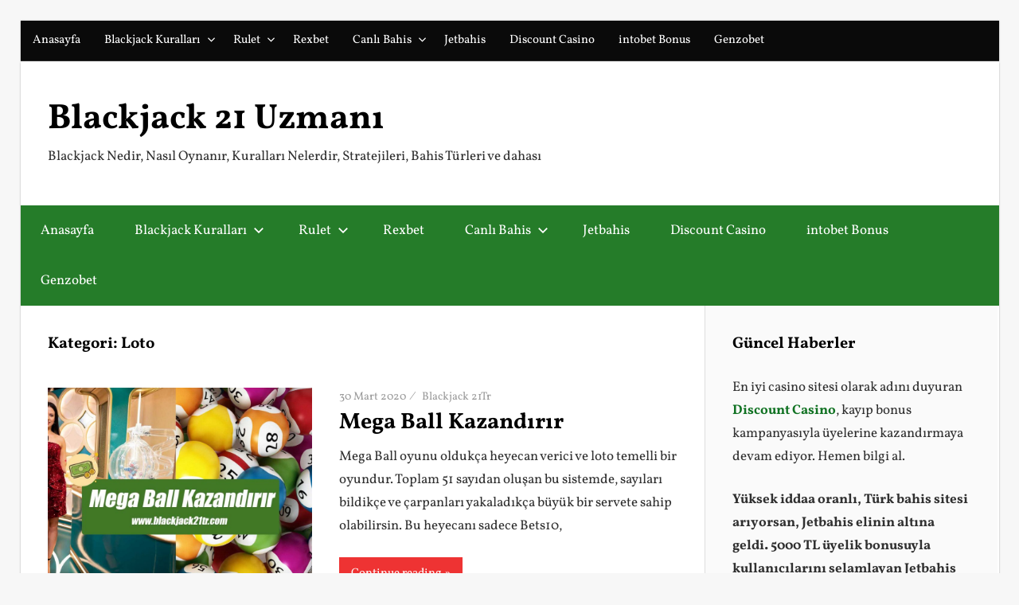

--- FILE ---
content_type: text/html; charset=UTF-8
request_url: https://www.blackjack21tr.com/category/loto/
body_size: 10397
content:
<!DOCTYPE html>
<html lang="tr" prefix="og: https://ogp.me/ns#">

<head>
<meta charset="UTF-8">
<meta name="viewport" content="width=device-width, initial-scale=1">
<link rel="profile" href="http://gmpg.org/xfn/11">
<link rel="pingback" href="https://www.blackjack21tr.com/xmlrpc.php">


<!-- Rank Math&#039;a Göre Arama Motoru Optimizasyonu - https://rankmath.com/ -->
<title>Loto - Blackjack 21 Uzmanı</title>
<meta name="robots" content="index, follow, max-snippet:-1, max-video-preview:-1, max-image-preview:large"/>
<link rel="canonical" href="https://www.blackjack21tr.com/category/loto/" />
<meta property="og:locale" content="tr_TR" />
<meta property="og:type" content="article" />
<meta property="og:title" content="Loto - Blackjack 21 Uzmanı" />
<meta property="og:url" content="https://www.blackjack21tr.com/category/loto/" />
<meta property="og:site_name" content="Blackjack 21 Uzmanı" />
<meta name="twitter:card" content="summary_large_image" />
<meta name="twitter:title" content="Loto - Blackjack 21 Uzmanı" />
<meta name="twitter:label1" content="Yazılar" />
<meta name="twitter:data1" content="1" />
<script type="application/ld+json" class="rank-math-schema">{"@context":"https://schema.org","@graph":[{"@type":"Person","@id":"https://www.blackjack21tr.com/#person","name":"Blackjack 21 Uzman\u0131"},{"@type":"WebSite","@id":"https://www.blackjack21tr.com/#website","url":"https://www.blackjack21tr.com","name":"Blackjack 21 Uzman\u0131","publisher":{"@id":"https://www.blackjack21tr.com/#person"},"inLanguage":"tr"},{"@type":"CollectionPage","@id":"https://www.blackjack21tr.com/category/loto/#webpage","url":"https://www.blackjack21tr.com/category/loto/","name":"Loto - Blackjack 21 Uzman\u0131","isPartOf":{"@id":"https://www.blackjack21tr.com/#website"},"inLanguage":"tr"}]}</script>
<!-- /Rank Math WordPress SEO eklentisi -->

<link rel="amphtml" href="https://www.blackjack21tr.com/category/loto/amp/" /><meta name="generator" content="AMP for WP 1.1.11"/><link rel="alternate" type="application/rss+xml" title="Blackjack 21 Uzmanı &raquo; akışı" href="https://www.blackjack21tr.com/feed/" />
<link rel="alternate" type="application/rss+xml" title="Blackjack 21 Uzmanı &raquo; Loto kategori akışı" href="https://www.blackjack21tr.com/category/loto/feed/" />
<style id='wp-img-auto-sizes-contain-inline-css' type='text/css'>
img:is([sizes=auto i],[sizes^="auto," i]){contain-intrinsic-size:3000px 1500px}
/*# sourceURL=wp-img-auto-sizes-contain-inline-css */
</style>
<link rel='stylesheet' id='wellington-theme-fonts-css' href='https://www.blackjack21tr.com/wp-content/fonts/f767d3085e52ee68ffbb5a3376b392bf.css?ver=20201110' type='text/css' media='all' />
<style id='wp-emoji-styles-inline-css' type='text/css'>

	img.wp-smiley, img.emoji {
		display: inline !important;
		border: none !important;
		box-shadow: none !important;
		height: 1em !important;
		width: 1em !important;
		margin: 0 0.07em !important;
		vertical-align: -0.1em !important;
		background: none !important;
		padding: 0 !important;
	}
/*# sourceURL=wp-emoji-styles-inline-css */
</style>
<style id='wp-block-library-inline-css' type='text/css'>
:root{--wp-block-synced-color:#7a00df;--wp-block-synced-color--rgb:122,0,223;--wp-bound-block-color:var(--wp-block-synced-color);--wp-editor-canvas-background:#ddd;--wp-admin-theme-color:#007cba;--wp-admin-theme-color--rgb:0,124,186;--wp-admin-theme-color-darker-10:#006ba1;--wp-admin-theme-color-darker-10--rgb:0,107,160.5;--wp-admin-theme-color-darker-20:#005a87;--wp-admin-theme-color-darker-20--rgb:0,90,135;--wp-admin-border-width-focus:2px}@media (min-resolution:192dpi){:root{--wp-admin-border-width-focus:1.5px}}.wp-element-button{cursor:pointer}:root .has-very-light-gray-background-color{background-color:#eee}:root .has-very-dark-gray-background-color{background-color:#313131}:root .has-very-light-gray-color{color:#eee}:root .has-very-dark-gray-color{color:#313131}:root .has-vivid-green-cyan-to-vivid-cyan-blue-gradient-background{background:linear-gradient(135deg,#00d084,#0693e3)}:root .has-purple-crush-gradient-background{background:linear-gradient(135deg,#34e2e4,#4721fb 50%,#ab1dfe)}:root .has-hazy-dawn-gradient-background{background:linear-gradient(135deg,#faaca8,#dad0ec)}:root .has-subdued-olive-gradient-background{background:linear-gradient(135deg,#fafae1,#67a671)}:root .has-atomic-cream-gradient-background{background:linear-gradient(135deg,#fdd79a,#004a59)}:root .has-nightshade-gradient-background{background:linear-gradient(135deg,#330968,#31cdcf)}:root .has-midnight-gradient-background{background:linear-gradient(135deg,#020381,#2874fc)}:root{--wp--preset--font-size--normal:16px;--wp--preset--font-size--huge:42px}.has-regular-font-size{font-size:1em}.has-larger-font-size{font-size:2.625em}.has-normal-font-size{font-size:var(--wp--preset--font-size--normal)}.has-huge-font-size{font-size:var(--wp--preset--font-size--huge)}.has-text-align-center{text-align:center}.has-text-align-left{text-align:left}.has-text-align-right{text-align:right}.has-fit-text{white-space:nowrap!important}#end-resizable-editor-section{display:none}.aligncenter{clear:both}.items-justified-left{justify-content:flex-start}.items-justified-center{justify-content:center}.items-justified-right{justify-content:flex-end}.items-justified-space-between{justify-content:space-between}.screen-reader-text{border:0;clip-path:inset(50%);height:1px;margin:-1px;overflow:hidden;padding:0;position:absolute;width:1px;word-wrap:normal!important}.screen-reader-text:focus{background-color:#ddd;clip-path:none;color:#444;display:block;font-size:1em;height:auto;left:5px;line-height:normal;padding:15px 23px 14px;text-decoration:none;top:5px;width:auto;z-index:100000}html :where(.has-border-color){border-style:solid}html :where([style*=border-top-color]){border-top-style:solid}html :where([style*=border-right-color]){border-right-style:solid}html :where([style*=border-bottom-color]){border-bottom-style:solid}html :where([style*=border-left-color]){border-left-style:solid}html :where([style*=border-width]){border-style:solid}html :where([style*=border-top-width]){border-top-style:solid}html :where([style*=border-right-width]){border-right-style:solid}html :where([style*=border-bottom-width]){border-bottom-style:solid}html :where([style*=border-left-width]){border-left-style:solid}html :where(img[class*=wp-image-]){height:auto;max-width:100%}:where(figure){margin:0 0 1em}html :where(.is-position-sticky){--wp-admin--admin-bar--position-offset:var(--wp-admin--admin-bar--height,0px)}@media screen and (max-width:600px){html :where(.is-position-sticky){--wp-admin--admin-bar--position-offset:0px}}

/*# sourceURL=wp-block-library-inline-css */
</style><style id='wp-block-heading-inline-css' type='text/css'>
h1:where(.wp-block-heading).has-background,h2:where(.wp-block-heading).has-background,h3:where(.wp-block-heading).has-background,h4:where(.wp-block-heading).has-background,h5:where(.wp-block-heading).has-background,h6:where(.wp-block-heading).has-background{padding:1.25em 2.375em}h1.has-text-align-left[style*=writing-mode]:where([style*=vertical-lr]),h1.has-text-align-right[style*=writing-mode]:where([style*=vertical-rl]),h2.has-text-align-left[style*=writing-mode]:where([style*=vertical-lr]),h2.has-text-align-right[style*=writing-mode]:where([style*=vertical-rl]),h3.has-text-align-left[style*=writing-mode]:where([style*=vertical-lr]),h3.has-text-align-right[style*=writing-mode]:where([style*=vertical-rl]),h4.has-text-align-left[style*=writing-mode]:where([style*=vertical-lr]),h4.has-text-align-right[style*=writing-mode]:where([style*=vertical-rl]),h5.has-text-align-left[style*=writing-mode]:where([style*=vertical-lr]),h5.has-text-align-right[style*=writing-mode]:where([style*=vertical-rl]),h6.has-text-align-left[style*=writing-mode]:where([style*=vertical-lr]),h6.has-text-align-right[style*=writing-mode]:where([style*=vertical-rl]){rotate:180deg}
/*# sourceURL=https://www.blackjack21tr.com/wp-includes/blocks/heading/style.min.css */
</style>
<style id='wp-block-paragraph-inline-css' type='text/css'>
.is-small-text{font-size:.875em}.is-regular-text{font-size:1em}.is-large-text{font-size:2.25em}.is-larger-text{font-size:3em}.has-drop-cap:not(:focus):first-letter{float:left;font-size:8.4em;font-style:normal;font-weight:100;line-height:.68;margin:.05em .1em 0 0;text-transform:uppercase}body.rtl .has-drop-cap:not(:focus):first-letter{float:none;margin-left:.1em}p.has-drop-cap.has-background{overflow:hidden}:root :where(p.has-background){padding:1.25em 2.375em}:where(p.has-text-color:not(.has-link-color)) a{color:inherit}p.has-text-align-left[style*="writing-mode:vertical-lr"],p.has-text-align-right[style*="writing-mode:vertical-rl"]{rotate:180deg}
/*# sourceURL=https://www.blackjack21tr.com/wp-includes/blocks/paragraph/style.min.css */
</style>
<style id='global-styles-inline-css' type='text/css'>
:root{--wp--preset--aspect-ratio--square: 1;--wp--preset--aspect-ratio--4-3: 4/3;--wp--preset--aspect-ratio--3-4: 3/4;--wp--preset--aspect-ratio--3-2: 3/2;--wp--preset--aspect-ratio--2-3: 2/3;--wp--preset--aspect-ratio--16-9: 16/9;--wp--preset--aspect-ratio--9-16: 9/16;--wp--preset--color--black: #000000;--wp--preset--color--cyan-bluish-gray: #abb8c3;--wp--preset--color--white: #ffffff;--wp--preset--color--pale-pink: #f78da7;--wp--preset--color--vivid-red: #cf2e2e;--wp--preset--color--luminous-vivid-orange: #ff6900;--wp--preset--color--luminous-vivid-amber: #fcb900;--wp--preset--color--light-green-cyan: #7bdcb5;--wp--preset--color--vivid-green-cyan: #00d084;--wp--preset--color--pale-cyan-blue: #8ed1fc;--wp--preset--color--vivid-cyan-blue: #0693e3;--wp--preset--color--vivid-purple: #9b51e0;--wp--preset--color--primary: #ee3333;--wp--preset--color--secondary: #d51a1a;--wp--preset--color--tertiary: #bb0000;--wp--preset--color--accent: #3333ee;--wp--preset--color--highlight: #eeee33;--wp--preset--color--light-gray: #fafafa;--wp--preset--color--gray: #999999;--wp--preset--color--dark-gray: #303030;--wp--preset--gradient--vivid-cyan-blue-to-vivid-purple: linear-gradient(135deg,rgb(6,147,227) 0%,rgb(155,81,224) 100%);--wp--preset--gradient--light-green-cyan-to-vivid-green-cyan: linear-gradient(135deg,rgb(122,220,180) 0%,rgb(0,208,130) 100%);--wp--preset--gradient--luminous-vivid-amber-to-luminous-vivid-orange: linear-gradient(135deg,rgb(252,185,0) 0%,rgb(255,105,0) 100%);--wp--preset--gradient--luminous-vivid-orange-to-vivid-red: linear-gradient(135deg,rgb(255,105,0) 0%,rgb(207,46,46) 100%);--wp--preset--gradient--very-light-gray-to-cyan-bluish-gray: linear-gradient(135deg,rgb(238,238,238) 0%,rgb(169,184,195) 100%);--wp--preset--gradient--cool-to-warm-spectrum: linear-gradient(135deg,rgb(74,234,220) 0%,rgb(151,120,209) 20%,rgb(207,42,186) 40%,rgb(238,44,130) 60%,rgb(251,105,98) 80%,rgb(254,248,76) 100%);--wp--preset--gradient--blush-light-purple: linear-gradient(135deg,rgb(255,206,236) 0%,rgb(152,150,240) 100%);--wp--preset--gradient--blush-bordeaux: linear-gradient(135deg,rgb(254,205,165) 0%,rgb(254,45,45) 50%,rgb(107,0,62) 100%);--wp--preset--gradient--luminous-dusk: linear-gradient(135deg,rgb(255,203,112) 0%,rgb(199,81,192) 50%,rgb(65,88,208) 100%);--wp--preset--gradient--pale-ocean: linear-gradient(135deg,rgb(255,245,203) 0%,rgb(182,227,212) 50%,rgb(51,167,181) 100%);--wp--preset--gradient--electric-grass: linear-gradient(135deg,rgb(202,248,128) 0%,rgb(113,206,126) 100%);--wp--preset--gradient--midnight: linear-gradient(135deg,rgb(2,3,129) 0%,rgb(40,116,252) 100%);--wp--preset--font-size--small: 13px;--wp--preset--font-size--medium: 20px;--wp--preset--font-size--large: 36px;--wp--preset--font-size--x-large: 42px;--wp--preset--spacing--20: 0.44rem;--wp--preset--spacing--30: 0.67rem;--wp--preset--spacing--40: 1rem;--wp--preset--spacing--50: 1.5rem;--wp--preset--spacing--60: 2.25rem;--wp--preset--spacing--70: 3.38rem;--wp--preset--spacing--80: 5.06rem;--wp--preset--shadow--natural: 6px 6px 9px rgba(0, 0, 0, 0.2);--wp--preset--shadow--deep: 12px 12px 50px rgba(0, 0, 0, 0.4);--wp--preset--shadow--sharp: 6px 6px 0px rgba(0, 0, 0, 0.2);--wp--preset--shadow--outlined: 6px 6px 0px -3px rgb(255, 255, 255), 6px 6px rgb(0, 0, 0);--wp--preset--shadow--crisp: 6px 6px 0px rgb(0, 0, 0);}:where(.is-layout-flex){gap: 0.5em;}:where(.is-layout-grid){gap: 0.5em;}body .is-layout-flex{display: flex;}.is-layout-flex{flex-wrap: wrap;align-items: center;}.is-layout-flex > :is(*, div){margin: 0;}body .is-layout-grid{display: grid;}.is-layout-grid > :is(*, div){margin: 0;}:where(.wp-block-columns.is-layout-flex){gap: 2em;}:where(.wp-block-columns.is-layout-grid){gap: 2em;}:where(.wp-block-post-template.is-layout-flex){gap: 1.25em;}:where(.wp-block-post-template.is-layout-grid){gap: 1.25em;}.has-black-color{color: var(--wp--preset--color--black) !important;}.has-cyan-bluish-gray-color{color: var(--wp--preset--color--cyan-bluish-gray) !important;}.has-white-color{color: var(--wp--preset--color--white) !important;}.has-pale-pink-color{color: var(--wp--preset--color--pale-pink) !important;}.has-vivid-red-color{color: var(--wp--preset--color--vivid-red) !important;}.has-luminous-vivid-orange-color{color: var(--wp--preset--color--luminous-vivid-orange) !important;}.has-luminous-vivid-amber-color{color: var(--wp--preset--color--luminous-vivid-amber) !important;}.has-light-green-cyan-color{color: var(--wp--preset--color--light-green-cyan) !important;}.has-vivid-green-cyan-color{color: var(--wp--preset--color--vivid-green-cyan) !important;}.has-pale-cyan-blue-color{color: var(--wp--preset--color--pale-cyan-blue) !important;}.has-vivid-cyan-blue-color{color: var(--wp--preset--color--vivid-cyan-blue) !important;}.has-vivid-purple-color{color: var(--wp--preset--color--vivid-purple) !important;}.has-black-background-color{background-color: var(--wp--preset--color--black) !important;}.has-cyan-bluish-gray-background-color{background-color: var(--wp--preset--color--cyan-bluish-gray) !important;}.has-white-background-color{background-color: var(--wp--preset--color--white) !important;}.has-pale-pink-background-color{background-color: var(--wp--preset--color--pale-pink) !important;}.has-vivid-red-background-color{background-color: var(--wp--preset--color--vivid-red) !important;}.has-luminous-vivid-orange-background-color{background-color: var(--wp--preset--color--luminous-vivid-orange) !important;}.has-luminous-vivid-amber-background-color{background-color: var(--wp--preset--color--luminous-vivid-amber) !important;}.has-light-green-cyan-background-color{background-color: var(--wp--preset--color--light-green-cyan) !important;}.has-vivid-green-cyan-background-color{background-color: var(--wp--preset--color--vivid-green-cyan) !important;}.has-pale-cyan-blue-background-color{background-color: var(--wp--preset--color--pale-cyan-blue) !important;}.has-vivid-cyan-blue-background-color{background-color: var(--wp--preset--color--vivid-cyan-blue) !important;}.has-vivid-purple-background-color{background-color: var(--wp--preset--color--vivid-purple) !important;}.has-black-border-color{border-color: var(--wp--preset--color--black) !important;}.has-cyan-bluish-gray-border-color{border-color: var(--wp--preset--color--cyan-bluish-gray) !important;}.has-white-border-color{border-color: var(--wp--preset--color--white) !important;}.has-pale-pink-border-color{border-color: var(--wp--preset--color--pale-pink) !important;}.has-vivid-red-border-color{border-color: var(--wp--preset--color--vivid-red) !important;}.has-luminous-vivid-orange-border-color{border-color: var(--wp--preset--color--luminous-vivid-orange) !important;}.has-luminous-vivid-amber-border-color{border-color: var(--wp--preset--color--luminous-vivid-amber) !important;}.has-light-green-cyan-border-color{border-color: var(--wp--preset--color--light-green-cyan) !important;}.has-vivid-green-cyan-border-color{border-color: var(--wp--preset--color--vivid-green-cyan) !important;}.has-pale-cyan-blue-border-color{border-color: var(--wp--preset--color--pale-cyan-blue) !important;}.has-vivid-cyan-blue-border-color{border-color: var(--wp--preset--color--vivid-cyan-blue) !important;}.has-vivid-purple-border-color{border-color: var(--wp--preset--color--vivid-purple) !important;}.has-vivid-cyan-blue-to-vivid-purple-gradient-background{background: var(--wp--preset--gradient--vivid-cyan-blue-to-vivid-purple) !important;}.has-light-green-cyan-to-vivid-green-cyan-gradient-background{background: var(--wp--preset--gradient--light-green-cyan-to-vivid-green-cyan) !important;}.has-luminous-vivid-amber-to-luminous-vivid-orange-gradient-background{background: var(--wp--preset--gradient--luminous-vivid-amber-to-luminous-vivid-orange) !important;}.has-luminous-vivid-orange-to-vivid-red-gradient-background{background: var(--wp--preset--gradient--luminous-vivid-orange-to-vivid-red) !important;}.has-very-light-gray-to-cyan-bluish-gray-gradient-background{background: var(--wp--preset--gradient--very-light-gray-to-cyan-bluish-gray) !important;}.has-cool-to-warm-spectrum-gradient-background{background: var(--wp--preset--gradient--cool-to-warm-spectrum) !important;}.has-blush-light-purple-gradient-background{background: var(--wp--preset--gradient--blush-light-purple) !important;}.has-blush-bordeaux-gradient-background{background: var(--wp--preset--gradient--blush-bordeaux) !important;}.has-luminous-dusk-gradient-background{background: var(--wp--preset--gradient--luminous-dusk) !important;}.has-pale-ocean-gradient-background{background: var(--wp--preset--gradient--pale-ocean) !important;}.has-electric-grass-gradient-background{background: var(--wp--preset--gradient--electric-grass) !important;}.has-midnight-gradient-background{background: var(--wp--preset--gradient--midnight) !important;}.has-small-font-size{font-size: var(--wp--preset--font-size--small) !important;}.has-medium-font-size{font-size: var(--wp--preset--font-size--medium) !important;}.has-large-font-size{font-size: var(--wp--preset--font-size--large) !important;}.has-x-large-font-size{font-size: var(--wp--preset--font-size--x-large) !important;}
/*# sourceURL=global-styles-inline-css */
</style>

<style id='classic-theme-styles-inline-css' type='text/css'>
/*! This file is auto-generated */
.wp-block-button__link{color:#fff;background-color:#32373c;border-radius:9999px;box-shadow:none;text-decoration:none;padding:calc(.667em + 2px) calc(1.333em + 2px);font-size:1.125em}.wp-block-file__button{background:#32373c;color:#fff;text-decoration:none}
/*# sourceURL=/wp-includes/css/classic-themes.min.css */
</style>
<link rel='stylesheet' id='multiliga-style-css' href='https://www.blackjack21tr.com/wp-content/plugins/Multileague-v4/assets/style.css?ver=5.0.0' type='text/css' media='all' />
<link rel='stylesheet' id='ez-toc-css' href='https://www.blackjack21tr.com/wp-content/plugins/easy-table-of-contents/assets/css/screen.min.css?ver=2.0.80' type='text/css' media='all' />
<style id='ez-toc-inline-css' type='text/css'>
div#ez-toc-container .ez-toc-title {font-size: 120%;}div#ez-toc-container .ez-toc-title {font-weight: 500;}div#ez-toc-container ul li , div#ez-toc-container ul li a {font-size: 95%;}div#ez-toc-container ul li , div#ez-toc-container ul li a {font-weight: 500;}div#ez-toc-container nav ul ul li {font-size: 90%;}.ez-toc-box-title {font-weight: bold; margin-bottom: 10px; text-align: center; text-transform: uppercase; letter-spacing: 1px; color: #666; padding-bottom: 5px;position:absolute;top:-4%;left:5%;background-color: inherit;transition: top 0.3s ease;}.ez-toc-box-title.toc-closed {top:-25%;}
.ez-toc-container-direction {direction: ltr;}.ez-toc-counter ul{counter-reset: item ;}.ez-toc-counter nav ul li a::before {content: counters(item, '.', decimal) '. ';display: inline-block;counter-increment: item;flex-grow: 0;flex-shrink: 0;margin-right: .2em; float: left; }.ez-toc-widget-direction {direction: ltr;}.ez-toc-widget-container ul{counter-reset: item ;}.ez-toc-widget-container nav ul li a::before {content: counters(item, '.', decimal) '. ';display: inline-block;counter-increment: item;flex-grow: 0;flex-shrink: 0;margin-right: .2em; float: left; }
/*# sourceURL=ez-toc-inline-css */
</style>
<link rel='stylesheet' id='wellington-stylesheet-css' href='https://www.blackjack21tr.com/wp-content/themes/wellington/style.css?ver=2.2.0' type='text/css' media='all' />
<style id='wellington-stylesheet-inline-css' type='text/css'>
.type-post .entry-footer .entry-author, .primary-navigation-wrap .header-search { position: absolute; clip: rect(1px, 1px, 1px, 1px); width: 1px; height: 1px; overflow: hidden; }
/*# sourceURL=wellington-stylesheet-inline-css */
</style>
<link rel='stylesheet' id='wellington-safari-flexbox-fixes-css' href='https://www.blackjack21tr.com/wp-content/themes/wellington/assets/css/safari-flexbox-fixes.css?ver=20200420' type='text/css' media='all' />
<link rel='stylesheet' id='wellington-pro-css' href='https://www.blackjack21tr.com/wp-content/plugins/wellington-pro/assets/css/wellington-pro.css?ver=2.0.5' type='text/css' media='all' />
<style id='wellington-pro-inline-css' type='text/css'>
:root {--header-bar-background-color: #0a0a0a;--header-bar-text-color: #fff;--header-bar-text-hover-color: rgba(255, 255, 255, 0.5);--header-bar-border-color: rgba(255, 255, 255, 0.15);--navi-background-color: #257c29;--link-color: #117223;--site-title-color: #000000;--title-color: #000000;--widget-title-color: #000000;--footer-widgets-background-color: #000000;--footer-background-color: #000000;}:root {--text-font: "Vollkorn", Arial, Helvetica, sans-serif; --title-font: "Vollkorn", Arial, Helvetica, sans-serif; --navi-font: "Vollkorn", Arial, Helvetica, sans-serif; --widget-title-font: "Vollkorn", Arial, Helvetica, sans-serif; }@media only screen and (min-width: 85em) {.header-main {padding-top: 3em;padding-bottom: 3em;}}
/*# sourceURL=wellington-pro-inline-css */
</style>
<script type="text/javascript" src="https://www.blackjack21tr.com/wp-includes/js/jquery/jquery.min.js?ver=3.7.1" id="jquery-core-js"></script>
<script type="text/javascript" src="https://www.blackjack21tr.com/wp-includes/js/jquery/jquery-migrate.min.js?ver=3.4.1" id="jquery-migrate-js"></script>
<script type="text/javascript" src="https://www.blackjack21tr.com/wp-content/themes/wellington/assets/js/svgxuse.min.js?ver=1.2.6" id="svgxuse-js"></script>
<link rel="https://api.w.org/" href="https://www.blackjack21tr.com/wp-json/" /><link rel="alternate" title="JSON" type="application/json" href="https://www.blackjack21tr.com/wp-json/wp/v2/categories/100" /><link rel="EditURI" type="application/rsd+xml" title="RSD" href="https://www.blackjack21tr.com/xmlrpc.php?rsd" />
<meta name="generator" content="WordPress 6.9" />
<style type="text/css" id="custom-background-css">
body.custom-background { background-color: #f7f7f7; }
</style>
	<link rel="icon" href="https://www.blackjack21tr.com/wp-content/uploads/2018/11/cropped-blackjacjtr21-icons-32x32.png" sizes="32x32" />
<link rel="icon" href="https://www.blackjack21tr.com/wp-content/uploads/2018/11/cropped-blackjacjtr21-icons-192x192.png" sizes="192x192" />
<link rel="apple-touch-icon" href="https://www.blackjack21tr.com/wp-content/uploads/2018/11/cropped-blackjacjtr21-icons-180x180.png" />
<meta name="msapplication-TileImage" content="https://www.blackjack21tr.com/wp-content/uploads/2018/11/cropped-blackjacjtr21-icons-270x270.png" />
</head>

<body class="archive category category-loto category-100 custom-background wp-embed-responsive wp-theme-wellington post-layout-one-column">

	
	<div id="header-top" class="header-bar-wrap"><div id="header-bar" class="header-bar">
				<button class="secondary-menu-toggle menu-toggle" aria-controls="secondary-menu" aria-expanded="false" >
					<svg class="icon icon-menu" aria-hidden="true" role="img"> <use xlink:href="https://www.blackjack21tr.com/wp-content/themes/wellington/assets/icons/genericons-neue.svg#menu"></use> </svg><svg class="icon icon-close" aria-hidden="true" role="img"> <use xlink:href="https://www.blackjack21tr.com/wp-content/themes/wellington/assets/icons/genericons-neue.svg#close"></use> </svg>					<span class="menu-toggle-text screen-reader-text">Navigation</span>
				</button>

				<div class="secondary-navigation">

					<nav class="top-navigation" role="navigation"  aria-label="Secondary Menu">

						<ul id="secondary-menu" class="menu"><li id="menu-item-24" class="menu-item menu-item-type-custom menu-item-object-custom menu-item-home menu-item-24"><a href="https://www.blackjack21tr.com">Anasayfa</a></li>
<li id="menu-item-25" class="menu-item menu-item-type-custom menu-item-object-custom menu-item-has-children menu-item-25"><a href="https://www.blackjack21tr.com/online-blackjack-blackjack-kurallari-blackjack-filmi-ve-21-blackjack-altyazili-izle/">Blackjack Kuralları<svg class="icon icon-expand" aria-hidden="true" role="img"> <use xlink:href="https://www.blackjack21tr.com/wp-content/themes/wellington/assets/icons/genericons-neue.svg#expand"></use> </svg></a>
<ul class="sub-menu">
	<li id="menu-item-187" class="menu-item menu-item-type-post_type menu-item-object-post menu-item-187"><a href="https://www.blackjack21tr.com/blackjackte-kazanma-taktikleri/">Blackjack’te Kazanma Taktikleri</a></li>
	<li id="menu-item-186" class="menu-item menu-item-type-post_type menu-item-object-post menu-item-186"><a href="https://www.blackjack21tr.com/blackjackte-kazanma-taktigi-1-3-2-6-sistemi/">Blackjack’te Kazanma Taktiği  1-3-2-6 Sistemi</a></li>
</ul>
</li>
<li id="menu-item-185" class="menu-item menu-item-type-post_type menu-item-object-post menu-item-has-children menu-item-185"><a href="https://www.blackjack21tr.com/mobilde-kazandiran-rulet-stratejileri/">Rulet<svg class="icon icon-expand" aria-hidden="true" role="img"> <use xlink:href="https://www.blackjack21tr.com/wp-content/themes/wellington/assets/icons/genericons-neue.svg#expand"></use> </svg></a>
<ul class="sub-menu">
	<li id="menu-item-189" class="menu-item menu-item-type-post_type menu-item-object-post menu-item-189"><a href="https://www.blackjack21tr.com/rulet-nedir-rulet-oyunu-ve-rulet-hileleri/">Rulet Nedir, Rulet Oyunu ve Rulet Hileleri</a></li>
</ul>
</li>
<li id="menu-item-181" class="menu-item menu-item-type-post_type menu-item-object-post menu-item-181"><a href="https://www.blackjack21tr.com/rexbet-bahis-sitesi-giris-adresi-ve-site-incelemesi/">Rexbet</a></li>
<li id="menu-item-188" class="menu-item menu-item-type-post_type menu-item-object-post menu-item-has-children menu-item-188"><a href="https://www.blackjack21tr.com/canli-bahis-oynamak-ve-canli-bahis-uyelik-bonusu/">Canlı Bahis<svg class="icon icon-expand" aria-hidden="true" role="img"> <use xlink:href="https://www.blackjack21tr.com/wp-content/themes/wellington/assets/icons/genericons-neue.svg#expand"></use> </svg></a>
<ul class="sub-menu">
	<li id="menu-item-184" class="menu-item menu-item-type-post_type menu-item-object-post menu-item-184"><a href="https://www.blackjack21tr.com/mega-ball-kazandirir/">Mega Ball</a></li>
</ul>
</li>
<li id="menu-item-182" class="menu-item menu-item-type-post_type menu-item-object-post menu-item-182"><a href="https://www.blackjack21tr.com/jetbahise-canli-bahise-hosgeldiniz/">Jetbahis</a></li>
<li id="menu-item-183" class="menu-item menu-item-type-post_type menu-item-object-post menu-item-183"><a href="https://www.blackjack21tr.com/discount-casino-giris-2020/">Discount Casino</a></li>
<li id="menu-item-245" class="menu-item menu-item-type-post_type menu-item-object-post menu-item-245"><a href="https://www.blackjack21tr.com/3000-tl-hosgeldin-bonusu-intobet-dunyasinda/">intobet Bonus</a></li>
<li id="menu-item-278" class="menu-item menu-item-type-post_type menu-item-object-post menu-item-278"><a href="https://www.blackjack21tr.com/genzobet-freespin-kampanyasi-hazir/">Genzobet</a></li>
</ul>
					</nav>

				</div><!-- .secondary-navigation -->

				</div></div>

	<div id="page" class="hfeed site">

		<a class="skip-link screen-reader-text" href="#content">Skip to content</a>

		
		<header id="masthead" class="site-header clearfix" role="banner">

			<div class="header-main container clearfix">

				<div id="logo" class="site-branding clearfix">

										
			<p class="site-title"><a href="https://www.blackjack21tr.com/" rel="home">Blackjack 21 Uzmanı</a></p>

								
			<p class="site-description">Blackjack Nedir, Nasıl Oynanır, Kuralları Nelerdir, Stratejileri, Bahis Türleri ve dahası</p>

			
				</div><!-- .site-branding -->

				<div class="header-widgets clearfix">

					
				</div><!-- .header-widgets -->

			</div><!-- .header-main -->

			

	<div id="main-navigation-wrap" class="primary-navigation-wrap">

		
		<button class="primary-menu-toggle menu-toggle" aria-controls="primary-menu" aria-expanded="false" >
			<svg class="icon icon-menu" aria-hidden="true" role="img"> <use xlink:href="https://www.blackjack21tr.com/wp-content/themes/wellington/assets/icons/genericons-neue.svg#menu"></use> </svg><svg class="icon icon-close" aria-hidden="true" role="img"> <use xlink:href="https://www.blackjack21tr.com/wp-content/themes/wellington/assets/icons/genericons-neue.svg#close"></use> </svg>			<span class="menu-toggle-text">Navigation</span>
		</button>

		<div class="primary-navigation">

			<nav id="site-navigation" class="main-navigation" role="navigation"  aria-label="Primary Menu">

				<ul id="primary-menu" class="menu"><li class="menu-item menu-item-type-custom menu-item-object-custom menu-item-home menu-item-24"><a href="https://www.blackjack21tr.com">Anasayfa</a></li>
<li class="menu-item menu-item-type-custom menu-item-object-custom menu-item-has-children menu-item-25"><a href="https://www.blackjack21tr.com/online-blackjack-blackjack-kurallari-blackjack-filmi-ve-21-blackjack-altyazili-izle/">Blackjack Kuralları<svg class="icon icon-expand" aria-hidden="true" role="img"> <use xlink:href="https://www.blackjack21tr.com/wp-content/themes/wellington/assets/icons/genericons-neue.svg#expand"></use> </svg></a>
<ul class="sub-menu">
	<li class="menu-item menu-item-type-post_type menu-item-object-post menu-item-187"><a href="https://www.blackjack21tr.com/blackjackte-kazanma-taktikleri/">Blackjack’te Kazanma Taktikleri</a></li>
	<li class="menu-item menu-item-type-post_type menu-item-object-post menu-item-186"><a href="https://www.blackjack21tr.com/blackjackte-kazanma-taktigi-1-3-2-6-sistemi/">Blackjack’te Kazanma Taktiği  1-3-2-6 Sistemi</a></li>
</ul>
</li>
<li class="menu-item menu-item-type-post_type menu-item-object-post menu-item-has-children menu-item-185"><a href="https://www.blackjack21tr.com/mobilde-kazandiran-rulet-stratejileri/">Rulet<svg class="icon icon-expand" aria-hidden="true" role="img"> <use xlink:href="https://www.blackjack21tr.com/wp-content/themes/wellington/assets/icons/genericons-neue.svg#expand"></use> </svg></a>
<ul class="sub-menu">
	<li class="menu-item menu-item-type-post_type menu-item-object-post menu-item-189"><a href="https://www.blackjack21tr.com/rulet-nedir-rulet-oyunu-ve-rulet-hileleri/">Rulet Nedir, Rulet Oyunu ve Rulet Hileleri</a></li>
</ul>
</li>
<li class="menu-item menu-item-type-post_type menu-item-object-post menu-item-181"><a href="https://www.blackjack21tr.com/rexbet-bahis-sitesi-giris-adresi-ve-site-incelemesi/">Rexbet</a></li>
<li class="menu-item menu-item-type-post_type menu-item-object-post menu-item-has-children menu-item-188"><a href="https://www.blackjack21tr.com/canli-bahis-oynamak-ve-canli-bahis-uyelik-bonusu/">Canlı Bahis<svg class="icon icon-expand" aria-hidden="true" role="img"> <use xlink:href="https://www.blackjack21tr.com/wp-content/themes/wellington/assets/icons/genericons-neue.svg#expand"></use> </svg></a>
<ul class="sub-menu">
	<li class="menu-item menu-item-type-post_type menu-item-object-post menu-item-184"><a href="https://www.blackjack21tr.com/mega-ball-kazandirir/">Mega Ball</a></li>
</ul>
</li>
<li class="menu-item menu-item-type-post_type menu-item-object-post menu-item-182"><a href="https://www.blackjack21tr.com/jetbahise-canli-bahise-hosgeldiniz/">Jetbahis</a></li>
<li class="menu-item menu-item-type-post_type menu-item-object-post menu-item-183"><a href="https://www.blackjack21tr.com/discount-casino-giris-2020/">Discount Casino</a></li>
<li class="menu-item menu-item-type-post_type menu-item-object-post menu-item-245"><a href="https://www.blackjack21tr.com/3000-tl-hosgeldin-bonusu-intobet-dunyasinda/">intobet Bonus</a></li>
<li class="menu-item menu-item-type-post_type menu-item-object-post menu-item-278"><a href="https://www.blackjack21tr.com/genzobet-freespin-kampanyasi-hazir/">Genzobet</a></li>
</ul>			</nav><!-- #site-navigation -->

		</div><!-- .primary-navigation -->

	</div>



		</header><!-- #masthead -->

		
		
		
		
		<div id="content" class="site-content container clearfix">

	<section id="primary" class="content-archive content-area">
		<main id="main" class="site-main" role="main">

		
			<header class="page-header">

				<h1 class="archive-title">Kategori: <span>Loto</span></h1>				
			</header><!-- .page-header -->

			<div id="post-wrapper" class="post-wrapper clearfix">

				
<div class="post-column clearfix">

	<article id="post-107" class="post-107 post type-post status-publish format-standard has-post-thumbnail hentry category-cekilis category-loto category-mega-ball tag-bets10 tag-canli-casino tag-canli-casino-oyunlari tag-casino tag-casino-metropol tag-casinomaxi tag-mega-ball tag-megaball tag-mobilbahis tag-slot">

		
			<a class="wp-post-image-link" href="https://www.blackjack21tr.com/mega-ball-kazandirir/" rel="bookmark">
				<img width="880" height="660" src="https://www.blackjack21tr.com/wp-content/uploads/2020/03/mega-ball-kazandirir-880x660.jpg" class="attachment-post-thumbnail size-post-thumbnail wp-post-image" alt="" decoding="async" fetchpriority="high" />			</a>

			
		<header class="entry-header">

			<div class="entry-meta"><span class="meta-date"><a href="https://www.blackjack21tr.com/mega-ball-kazandirir/" title="19:23" rel="bookmark"><time class="entry-date published updated" datetime="2020-03-30T19:23:41+03:00">30 Mart 2020</time></a></span><span class="meta-author"> <span class="author vcard"><a class="url fn n" href="https://www.blackjack21tr.com/author/admin01/" title="View all posts by Blackjack 21Tr" rel="author">Blackjack 21Tr</a></span></span></div>
			<h2 class="entry-title"><a href="https://www.blackjack21tr.com/mega-ball-kazandirir/" rel="bookmark">Mega Ball Kazandırır</a></h2>
		</header><!-- .entry-header -->

		<div class="entry-content entry-excerpt clearfix">
			<p>Mega Ball oyunu oldukça heyecan verici ve loto temelli bir oyundur. Toplam 51 sayıdan oluşan bu sistemde, sayıları bildikçe ve çarpanları yakaladıkça büyük bir servete sahip olabilirsin. Bu heyecanı sadece Bets10,</p>
			
			<a href="https://www.blackjack21tr.com/mega-ball-kazandirir/" class="more-link">Continue reading</a>

					</div><!-- .entry-content -->

	</article>

</div>

			</div>

			
		
		</main><!-- #main -->
	</section><!-- #primary -->

	
	<section id="secondary" class="sidebar widget-area clearfix" role="complementary">

		<aside id="text-5" class="widget widget_text clearfix"><div class="widget-header"><h3 class="widget-title">Güncel Haberler</h3></div>			<div class="textwidget"><p>En iyi casino sitesi olarak adını duyuran <a href="https://www.discountcasinogiris1.com/" target="_blank" rel="noopener"><strong>Discount Casino</strong></a>, kayıp bonus kampanyasıyla üyelerine kazandırmaya devam ediyor. Hemen bilgi al.</p>
<p><b>Yüksek iddaa oranlı, Türk bahis sitesi arıyorsan, Jetbahis elinin altına geldi. 5000 TL üyelik bonusuyla kullanıcılarını selamlayan Jetbahis hakkında tüm bilgiler burada. <a href="https://www.jetbahiss.com/" target="_blank" rel="noopener">https://www.jetbahiss.com/</a> tıkla ve detaylara eriş.</b></p>
</div>
		</aside><aside id="text-4" class="widget widget_text clearfix"><div class="widget-header"><h3 class="widget-title">Faydalı Bilgi</h3></div>			<div class="textwidget"><p>Canlı casinoların en çok ilgi gören ve anında para kazanmanı sağlayan, canlı, atik ve bir o kadar da eğlenceli oyunu Blackjack hakkında yayınlarımıza devam ediyoruz.</p>
<p>Bir çoğunuzdan aldığımız özel mesajlarla taktiklerimiz sayesinde Blackjack oyununda büyük vurgunlar yaptığınızı duyduk.</p>
<p>Sizlerin yardımı ve uzman kadromuzun analizleri sonucu Bets10 ve <a href="https://www.casinomaxi8.net/" target="_blank" rel="noopener"><strong>CasinoMaxi</strong></a> sitelerinin kazandırma oranı en yüksek canlı casino siteleri olduğunuz öğrendik.</p>
<p>Daha çok kazanmanız için Beteli sitesinin adresini buraya sabitledik. Hemen <a href="https://www.bets10pro5.com/bahis-siteleri/betelli/"><strong>Betelli</strong></a> linkini tıkla.</p>
<p>Kazananların arasına sen de katıl.</p>
<p>Bol Şanslar.</p>
</div>
		</aside>
		<aside id="recent-posts-2" class="widget widget_recent_entries clearfix">
		<div class="widget-header"><h3 class="widget-title">Son Yazılar</h3></div>
		<ul>
											<li>
					<a href="https://www.blackjack21tr.com/genzobet-freespin-kampanyasi-hazir/">Genzobet Freespin Kampanyası Hazır</a>
									</li>
											<li>
					<a href="https://www.blackjack21tr.com/3000-tl-hosgeldin-bonusu-intobet-dunyasinda/">3000 TL Hoşgeldin Bonusu intobet Dünyasında</a>
									</li>
											<li>
					<a href="https://www.blackjack21tr.com/discount-casino-vip-programi/">Discount Casino VIP Programı</a>
									</li>
											<li>
					<a href="https://www.blackjack21tr.com/discount-casino-nedir/">Discount Casino Nedir</a>
									</li>
											<li>
					<a href="https://www.blackjack21tr.com/rexbet-bahis-sitesi-giris-adresi-ve-site-incelemesi/">Rexbet Bahis Sitesi Giriş Adresi ve Site İncelemesi</a>
									</li>
					</ul>

		</aside><aside id="archives-2" class="widget widget_archive clearfix"><div class="widget-header"><h3 class="widget-title">Arşivler</h3></div>
			<ul>
					<li><a href='https://www.blackjack21tr.com/2023/11/'>Kasım 2023</a></li>
	<li><a href='https://www.blackjack21tr.com/2022/08/'>Ağustos 2022</a></li>
	<li><a href='https://www.blackjack21tr.com/2022/04/'>Nisan 2022</a></li>
	<li><a href='https://www.blackjack21tr.com/2022/02/'>Şubat 2022</a></li>
	<li><a href='https://www.blackjack21tr.com/2021/06/'>Haziran 2021</a></li>
	<li><a href='https://www.blackjack21tr.com/2020/05/'>Mayıs 2020</a></li>
	<li><a href='https://www.blackjack21tr.com/2020/03/'>Mart 2020</a></li>
	<li><a href='https://www.blackjack21tr.com/2019/03/'>Mart 2019</a></li>
	<li><a href='https://www.blackjack21tr.com/2019/01/'>Ocak 2019</a></li>
	<li><a href='https://www.blackjack21tr.com/2018/11/'>Kasım 2018</a></li>
			</ul>

			</aside><aside id="text-3" class="widget widget_text clearfix"><div class="widget-header"><h3 class="widget-title">Sık Kullanılanlara Ekle</h3></div>			<div class="textwidget"><p><strong><a href="https://www.bahissihirbazi.com/" target="_blank" rel="noopener">Bahis Sihirbazı</a><br />
<a href="https://www.bets10linkler10.com/" target="_blank" rel="noopener">Bets10 Hızlı Giriş</a><br />
Kayıp Bonusu Burada! <a href="https://www.discountcasino5.net/" target="_blank" rel="noopener">https://www.discountcasino5.net/</a> linkini tıkla, Discount Casino hakkında bilgi al. </strong></p>
</div>
		</aside>
	</section><!-- #secondary -->



	</div><!-- #content -->

	
	<div id="footer" class="footer-wrap">

		<footer id="colophon" class="site-footer container clearfix" role="contentinfo">

			<nav id="footer-links" class="footer-navigation navigation clearfix" role="navigation"><ul id="menu-menu" class="footer-navigation-menu"><li class="menu-item menu-item-type-custom menu-item-object-custom menu-item-home menu-item-24"><a href="https://www.blackjack21tr.com">Anasayfa</a></li>
<li class="menu-item menu-item-type-custom menu-item-object-custom menu-item-25"><a href="https://www.blackjack21tr.com/online-blackjack-blackjack-kurallari-blackjack-filmi-ve-21-blackjack-altyazili-izle/">Blackjack Kuralları</a></li>
<li class="menu-item menu-item-type-post_type menu-item-object-post menu-item-185"><a href="https://www.blackjack21tr.com/mobilde-kazandiran-rulet-stratejileri/">Rulet</a></li>
<li class="menu-item menu-item-type-post_type menu-item-object-post menu-item-181"><a href="https://www.blackjack21tr.com/rexbet-bahis-sitesi-giris-adresi-ve-site-incelemesi/">Rexbet</a></li>
<li class="menu-item menu-item-type-post_type menu-item-object-post menu-item-188"><a href="https://www.blackjack21tr.com/canli-bahis-oynamak-ve-canli-bahis-uyelik-bonusu/">Canlı Bahis</a></li>
<li class="menu-item menu-item-type-post_type menu-item-object-post menu-item-182"><a href="https://www.blackjack21tr.com/jetbahise-canli-bahise-hosgeldiniz/">Jetbahis</a></li>
<li class="menu-item menu-item-type-post_type menu-item-object-post menu-item-183"><a href="https://www.blackjack21tr.com/discount-casino-giris-2020/">Discount Casino</a></li>
<li class="menu-item menu-item-type-post_type menu-item-object-post menu-item-245"><a href="https://www.blackjack21tr.com/3000-tl-hosgeldin-bonusu-intobet-dunyasinda/">intobet Bonus</a></li>
<li class="menu-item menu-item-type-post_type menu-item-object-post menu-item-278"><a href="https://www.blackjack21tr.com/genzobet-freespin-kampanyasi-hazir/">Genzobet</a></li>
</ul></nav><!-- #footer-links -->
			<div id="footer-text" class="site-info">
				Blackjack 21 oyunu hakkında hazırlanmış bu blogda Blackjack nedir, nasıl oynanır, kuralları nelerdir, stratejileri, bahis türleri ve dahasına erşilebilir, en güvenilir canlı casinolar hakkında bilgi alabilirsiniz. ©2024 Tüm Hakları Saklıdır.			</div><!-- .site-info -->

		</footer><!-- #colophon -->

	</div>

</div><!-- #page -->

<script type="speculationrules">
{"prefetch":[{"source":"document","where":{"and":[{"href_matches":"/*"},{"not":{"href_matches":["/wp-*.php","/wp-admin/*","/wp-content/uploads/*","/wp-content/*","/wp-content/plugins/*","/wp-content/themes/wellington/*","/*\\?(.+)"]}},{"not":{"selector_matches":"a[rel~=\"nofollow\"]"}},{"not":{"selector_matches":".no-prefetch, .no-prefetch a"}}]},"eagerness":"conservative"}]}
</script>
<script type="text/javascript" src="https://www.blackjack21tr.com/wp-content/plugins/Multileague-v4/assets/script.js?ver=5.0.0" id="multiliga-script-js"></script>
<script type="text/javascript" id="wellington-navigation-js-extra">
/* <![CDATA[ */
var wellingtonScreenReaderText = {"expand":"Expand child menu","collapse":"Collapse child menu","icon":"\u003Csvg class=\"icon icon-expand\" aria-hidden=\"true\" role=\"img\"\u003E \u003Cuse xlink:href=\"https://www.blackjack21tr.com/wp-content/themes/wellington/assets/icons/genericons-neue.svg#expand\"\u003E\u003C/use\u003E \u003C/svg\u003E"};
//# sourceURL=wellington-navigation-js-extra
/* ]]> */
</script>
<script type="text/javascript" src="https://www.blackjack21tr.com/wp-content/themes/wellington/assets/js/navigation.min.js?ver=20220224" id="wellington-navigation-js"></script>
<script type="text/javascript" id="wellington-pro-scroll-to-top-js-extra">
/* <![CDATA[ */
var wellingtonProScrollToTop = {"icon":"\u003Csvg class=\"icon icon-collapse\" aria-hidden=\"true\" role=\"img\"\u003E \u003Cuse xlink:href=\"https://www.blackjack21tr.com/wp-content/themes/wellington/assets/icons/genericons-neue.svg#collapse\"\u003E\u003C/use\u003E \u003C/svg\u003E","label":"Scroll to top"};
//# sourceURL=wellington-pro-scroll-to-top-js-extra
/* ]]> */
</script>
<script type="text/javascript" src="https://www.blackjack21tr.com/wp-content/plugins/wellington-pro/assets/js/scroll-to-top.min.js?ver=20220924" id="wellington-pro-scroll-to-top-js"></script>
<script id="wp-emoji-settings" type="application/json">
{"baseUrl":"https://s.w.org/images/core/emoji/17.0.2/72x72/","ext":".png","svgUrl":"https://s.w.org/images/core/emoji/17.0.2/svg/","svgExt":".svg","source":{"concatemoji":"https://www.blackjack21tr.com/wp-includes/js/wp-emoji-release.min.js?ver=6.9"}}
</script>
<script type="module">
/* <![CDATA[ */
/*! This file is auto-generated */
const a=JSON.parse(document.getElementById("wp-emoji-settings").textContent),o=(window._wpemojiSettings=a,"wpEmojiSettingsSupports"),s=["flag","emoji"];function i(e){try{var t={supportTests:e,timestamp:(new Date).valueOf()};sessionStorage.setItem(o,JSON.stringify(t))}catch(e){}}function c(e,t,n){e.clearRect(0,0,e.canvas.width,e.canvas.height),e.fillText(t,0,0);t=new Uint32Array(e.getImageData(0,0,e.canvas.width,e.canvas.height).data);e.clearRect(0,0,e.canvas.width,e.canvas.height),e.fillText(n,0,0);const a=new Uint32Array(e.getImageData(0,0,e.canvas.width,e.canvas.height).data);return t.every((e,t)=>e===a[t])}function p(e,t){e.clearRect(0,0,e.canvas.width,e.canvas.height),e.fillText(t,0,0);var n=e.getImageData(16,16,1,1);for(let e=0;e<n.data.length;e++)if(0!==n.data[e])return!1;return!0}function u(e,t,n,a){switch(t){case"flag":return n(e,"\ud83c\udff3\ufe0f\u200d\u26a7\ufe0f","\ud83c\udff3\ufe0f\u200b\u26a7\ufe0f")?!1:!n(e,"\ud83c\udde8\ud83c\uddf6","\ud83c\udde8\u200b\ud83c\uddf6")&&!n(e,"\ud83c\udff4\udb40\udc67\udb40\udc62\udb40\udc65\udb40\udc6e\udb40\udc67\udb40\udc7f","\ud83c\udff4\u200b\udb40\udc67\u200b\udb40\udc62\u200b\udb40\udc65\u200b\udb40\udc6e\u200b\udb40\udc67\u200b\udb40\udc7f");case"emoji":return!a(e,"\ud83e\u1fac8")}return!1}function f(e,t,n,a){let r;const o=(r="undefined"!=typeof WorkerGlobalScope&&self instanceof WorkerGlobalScope?new OffscreenCanvas(300,150):document.createElement("canvas")).getContext("2d",{willReadFrequently:!0}),s=(o.textBaseline="top",o.font="600 32px Arial",{});return e.forEach(e=>{s[e]=t(o,e,n,a)}),s}function r(e){var t=document.createElement("script");t.src=e,t.defer=!0,document.head.appendChild(t)}a.supports={everything:!0,everythingExceptFlag:!0},new Promise(t=>{let n=function(){try{var e=JSON.parse(sessionStorage.getItem(o));if("object"==typeof e&&"number"==typeof e.timestamp&&(new Date).valueOf()<e.timestamp+604800&&"object"==typeof e.supportTests)return e.supportTests}catch(e){}return null}();if(!n){if("undefined"!=typeof Worker&&"undefined"!=typeof OffscreenCanvas&&"undefined"!=typeof URL&&URL.createObjectURL&&"undefined"!=typeof Blob)try{var e="postMessage("+f.toString()+"("+[JSON.stringify(s),u.toString(),c.toString(),p.toString()].join(",")+"));",a=new Blob([e],{type:"text/javascript"});const r=new Worker(URL.createObjectURL(a),{name:"wpTestEmojiSupports"});return void(r.onmessage=e=>{i(n=e.data),r.terminate(),t(n)})}catch(e){}i(n=f(s,u,c,p))}t(n)}).then(e=>{for(const n in e)a.supports[n]=e[n],a.supports.everything=a.supports.everything&&a.supports[n],"flag"!==n&&(a.supports.everythingExceptFlag=a.supports.everythingExceptFlag&&a.supports[n]);var t;a.supports.everythingExceptFlag=a.supports.everythingExceptFlag&&!a.supports.flag,a.supports.everything||((t=a.source||{}).concatemoji?r(t.concatemoji):t.wpemoji&&t.twemoji&&(r(t.twemoji),r(t.wpemoji)))});
//# sourceURL=https://www.blackjack21tr.com/wp-includes/js/wp-emoji-loader.min.js
/* ]]> */
</script>

</body>
</html>


--- FILE ---
content_type: text/css
request_url: https://www.blackjack21tr.com/wp-content/fonts/f767d3085e52ee68ffbb5a3376b392bf.css?ver=20201110
body_size: 634
content:
/* cyrillic-ext */
@font-face {
  font-family: 'Vollkorn';
  font-style: italic;
  font-weight: 400;
  font-display: swap;
  src: url(https://www.blackjack21tr.com/wp-content/fonts/vollkorn/0ybuGDoxxrvAnPhYGxksckM2WMCpRjDj-DJGWlmTObTa3w.woff2) format('woff2');
  unicode-range: U+0460-052F, U+1C80-1C88, U+20B4, U+2DE0-2DFF, U+A640-A69F, U+FE2E-FE2F;
}
/* cyrillic */
@font-face {
  font-family: 'Vollkorn';
  font-style: italic;
  font-weight: 400;
  font-display: swap;
  src: url(https://www.blackjack21tr.com/wp-content/fonts/vollkorn/0ybuGDoxxrvAnPhYGxksckM2WMCpRjDj-DJGWlmaObTa3w.woff2) format('woff2');
  unicode-range: U+0400-045F, U+0490-0491, U+04B0-04B1, U+2116;
}
/* greek */
@font-face {
  font-family: 'Vollkorn';
  font-style: italic;
  font-weight: 400;
  font-display: swap;
  src: url(https://www.blackjack21tr.com/wp-content/fonts/vollkorn/0ybuGDoxxrvAnPhYGxksckM2WMCpRjDj-DJGWlmdObTa3w.woff2) format('woff2');
  unicode-range: U+0370-03FF;
}
/* vietnamese */
@font-face {
  font-family: 'Vollkorn';
  font-style: italic;
  font-weight: 400;
  font-display: swap;
  src: url(https://www.blackjack21tr.com/wp-content/fonts/vollkorn/0ybuGDoxxrvAnPhYGxksckM2WMCpRjDj-DJGWlmRObTa3w.woff2) format('woff2');
  unicode-range: U+0102-0103, U+0110-0111, U+0128-0129, U+0168-0169, U+01A0-01A1, U+01AF-01B0, U+1EA0-1EF9, U+20AB;
}
/* latin-ext */
@font-face {
  font-family: 'Vollkorn';
  font-style: italic;
  font-weight: 400;
  font-display: swap;
  src: url(https://www.blackjack21tr.com/wp-content/fonts/vollkorn/0ybuGDoxxrvAnPhYGxksckM2WMCpRjDj-DJGWlmQObTa3w.woff2) format('woff2');
  unicode-range: U+0100-024F, U+0259, U+1E00-1EFF, U+2020, U+20A0-20AB, U+20AD-20CF, U+2113, U+2C60-2C7F, U+A720-A7FF;
}
/* latin */
@font-face {
  font-family: 'Vollkorn';
  font-style: italic;
  font-weight: 400;
  font-display: swap;
  src: url(https://www.blackjack21tr.com/wp-content/fonts/vollkorn/0ybuGDoxxrvAnPhYGxksckM2WMCpRjDj-DJGWlmeObQ.woff2) format('woff2');
  unicode-range: U+0000-00FF, U+0131, U+0152-0153, U+02BB-02BC, U+02C6, U+02DA, U+02DC, U+2000-206F, U+2074, U+20AC, U+2122, U+2191, U+2193, U+2212, U+2215, U+FEFF, U+FFFD;
}
/* cyrillic-ext */
@font-face {
  font-family: 'Vollkorn';
  font-style: italic;
  font-weight: 700;
  font-display: swap;
  src: url(https://www.blackjack21tr.com/wp-content/fonts/vollkorn/0ybuGDoxxrvAnPhYGxksckM2WMCpRjDj-DKhXVmTObTa3w.woff2) format('woff2');
  unicode-range: U+0460-052F, U+1C80-1C88, U+20B4, U+2DE0-2DFF, U+A640-A69F, U+FE2E-FE2F;
}
/* cyrillic */
@font-face {
  font-family: 'Vollkorn';
  font-style: italic;
  font-weight: 700;
  font-display: swap;
  src: url(https://www.blackjack21tr.com/wp-content/fonts/vollkorn/0ybuGDoxxrvAnPhYGxksckM2WMCpRjDj-DKhXVmaObTa3w.woff2) format('woff2');
  unicode-range: U+0400-045F, U+0490-0491, U+04B0-04B1, U+2116;
}
/* greek */
@font-face {
  font-family: 'Vollkorn';
  font-style: italic;
  font-weight: 700;
  font-display: swap;
  src: url(https://www.blackjack21tr.com/wp-content/fonts/vollkorn/0ybuGDoxxrvAnPhYGxksckM2WMCpRjDj-DKhXVmdObTa3w.woff2) format('woff2');
  unicode-range: U+0370-03FF;
}
/* vietnamese */
@font-face {
  font-family: 'Vollkorn';
  font-style: italic;
  font-weight: 700;
  font-display: swap;
  src: url(https://www.blackjack21tr.com/wp-content/fonts/vollkorn/0ybuGDoxxrvAnPhYGxksckM2WMCpRjDj-DKhXVmRObTa3w.woff2) format('woff2');
  unicode-range: U+0102-0103, U+0110-0111, U+0128-0129, U+0168-0169, U+01A0-01A1, U+01AF-01B0, U+1EA0-1EF9, U+20AB;
}
/* latin-ext */
@font-face {
  font-family: 'Vollkorn';
  font-style: italic;
  font-weight: 700;
  font-display: swap;
  src: url(https://www.blackjack21tr.com/wp-content/fonts/vollkorn/0ybuGDoxxrvAnPhYGxksckM2WMCpRjDj-DKhXVmQObTa3w.woff2) format('woff2');
  unicode-range: U+0100-024F, U+0259, U+1E00-1EFF, U+2020, U+20A0-20AB, U+20AD-20CF, U+2113, U+2C60-2C7F, U+A720-A7FF;
}
/* latin */
@font-face {
  font-family: 'Vollkorn';
  font-style: italic;
  font-weight: 700;
  font-display: swap;
  src: url(https://www.blackjack21tr.com/wp-content/fonts/vollkorn/0ybuGDoxxrvAnPhYGxksckM2WMCpRjDj-DKhXVmeObQ.woff2) format('woff2');
  unicode-range: U+0000-00FF, U+0131, U+0152-0153, U+02BB-02BC, U+02C6, U+02DA, U+02DC, U+2000-206F, U+2074, U+20AC, U+2122, U+2191, U+2193, U+2212, U+2215, U+FEFF, U+FFFD;
}
/* cyrillic-ext */
@font-face {
  font-family: 'Vollkorn';
  font-style: normal;
  font-weight: 400;
  font-display: swap;
  src: url(https://www.blackjack21tr.com/wp-content/fonts/vollkorn/0ybgGDoxxrvAnPhYGzMlQLzuMasz6Df2MHGeE2mcIbA.woff2) format('woff2');
  unicode-range: U+0460-052F, U+1C80-1C88, U+20B4, U+2DE0-2DFF, U+A640-A69F, U+FE2E-FE2F;
}
/* cyrillic */
@font-face {
  font-family: 'Vollkorn';
  font-style: normal;
  font-weight: 400;
  font-display: swap;
  src: url(https://www.blackjack21tr.com/wp-content/fonts/vollkorn/0ybgGDoxxrvAnPhYGzMlQLzuMasz6Df2MHGeGmmcIbA.woff2) format('woff2');
  unicode-range: U+0400-045F, U+0490-0491, U+04B0-04B1, U+2116;
}
/* greek */
@font-face {
  font-family: 'Vollkorn';
  font-style: normal;
  font-weight: 400;
  font-display: swap;
  src: url(https://www.blackjack21tr.com/wp-content/fonts/vollkorn/0ybgGDoxxrvAnPhYGzMlQLzuMasz6Df2MHGeHWmcIbA.woff2) format('woff2');
  unicode-range: U+0370-03FF;
}
/* vietnamese */
@font-face {
  font-family: 'Vollkorn';
  font-style: normal;
  font-weight: 400;
  font-display: swap;
  src: url(https://www.blackjack21tr.com/wp-content/fonts/vollkorn/0ybgGDoxxrvAnPhYGzMlQLzuMasz6Df2MHGeEWmcIbA.woff2) format('woff2');
  unicode-range: U+0102-0103, U+0110-0111, U+0128-0129, U+0168-0169, U+01A0-01A1, U+01AF-01B0, U+1EA0-1EF9, U+20AB;
}
/* latin-ext */
@font-face {
  font-family: 'Vollkorn';
  font-style: normal;
  font-weight: 400;
  font-display: swap;
  src: url(https://www.blackjack21tr.com/wp-content/fonts/vollkorn/0ybgGDoxxrvAnPhYGzMlQLzuMasz6Df2MHGeEGmcIbA.woff2) format('woff2');
  unicode-range: U+0100-024F, U+0259, U+1E00-1EFF, U+2020, U+20A0-20AB, U+20AD-20CF, U+2113, U+2C60-2C7F, U+A720-A7FF;
}
/* latin */
@font-face {
  font-family: 'Vollkorn';
  font-style: normal;
  font-weight: 400;
  font-display: swap;
  src: url(https://www.blackjack21tr.com/wp-content/fonts/vollkorn/0ybgGDoxxrvAnPhYGzMlQLzuMasz6Df2MHGeHmmc.woff2) format('woff2');
  unicode-range: U+0000-00FF, U+0131, U+0152-0153, U+02BB-02BC, U+02C6, U+02DA, U+02DC, U+2000-206F, U+2074, U+20AC, U+2122, U+2191, U+2193, U+2212, U+2215, U+FEFF, U+FFFD;
}
/* cyrillic-ext */
@font-face {
  font-family: 'Vollkorn';
  font-style: normal;
  font-weight: 700;
  font-display: swap;
  src: url(https://www.blackjack21tr.com/wp-content/fonts/vollkorn/0ybgGDoxxrvAnPhYGzMlQLzuMasz6Df213aeE2mcIbA.woff2) format('woff2');
  unicode-range: U+0460-052F, U+1C80-1C88, U+20B4, U+2DE0-2DFF, U+A640-A69F, U+FE2E-FE2F;
}
/* cyrillic */
@font-face {
  font-family: 'Vollkorn';
  font-style: normal;
  font-weight: 700;
  font-display: swap;
  src: url(https://www.blackjack21tr.com/wp-content/fonts/vollkorn/0ybgGDoxxrvAnPhYGzMlQLzuMasz6Df213aeGmmcIbA.woff2) format('woff2');
  unicode-range: U+0400-045F, U+0490-0491, U+04B0-04B1, U+2116;
}
/* greek */
@font-face {
  font-family: 'Vollkorn';
  font-style: normal;
  font-weight: 700;
  font-display: swap;
  src: url(https://www.blackjack21tr.com/wp-content/fonts/vollkorn/0ybgGDoxxrvAnPhYGzMlQLzuMasz6Df213aeHWmcIbA.woff2) format('woff2');
  unicode-range: U+0370-03FF;
}
/* vietnamese */
@font-face {
  font-family: 'Vollkorn';
  font-style: normal;
  font-weight: 700;
  font-display: swap;
  src: url(https://www.blackjack21tr.com/wp-content/fonts/vollkorn/0ybgGDoxxrvAnPhYGzMlQLzuMasz6Df213aeEWmcIbA.woff2) format('woff2');
  unicode-range: U+0102-0103, U+0110-0111, U+0128-0129, U+0168-0169, U+01A0-01A1, U+01AF-01B0, U+1EA0-1EF9, U+20AB;
}
/* latin-ext */
@font-face {
  font-family: 'Vollkorn';
  font-style: normal;
  font-weight: 700;
  font-display: swap;
  src: url(https://www.blackjack21tr.com/wp-content/fonts/vollkorn/0ybgGDoxxrvAnPhYGzMlQLzuMasz6Df213aeEGmcIbA.woff2) format('woff2');
  unicode-range: U+0100-024F, U+0259, U+1E00-1EFF, U+2020, U+20A0-20AB, U+20AD-20CF, U+2113, U+2C60-2C7F, U+A720-A7FF;
}
/* latin */
@font-face {
  font-family: 'Vollkorn';
  font-style: normal;
  font-weight: 700;
  font-display: swap;
  src: url(https://www.blackjack21tr.com/wp-content/fonts/vollkorn/0ybgGDoxxrvAnPhYGzMlQLzuMasz6Df213aeHmmc.woff2) format('woff2');
  unicode-range: U+0000-00FF, U+0131, U+0152-0153, U+02BB-02BC, U+02C6, U+02DA, U+02DC, U+2000-206F, U+2074, U+20AC, U+2122, U+2191, U+2193, U+2212, U+2215, U+FEFF, U+FFFD;
}
